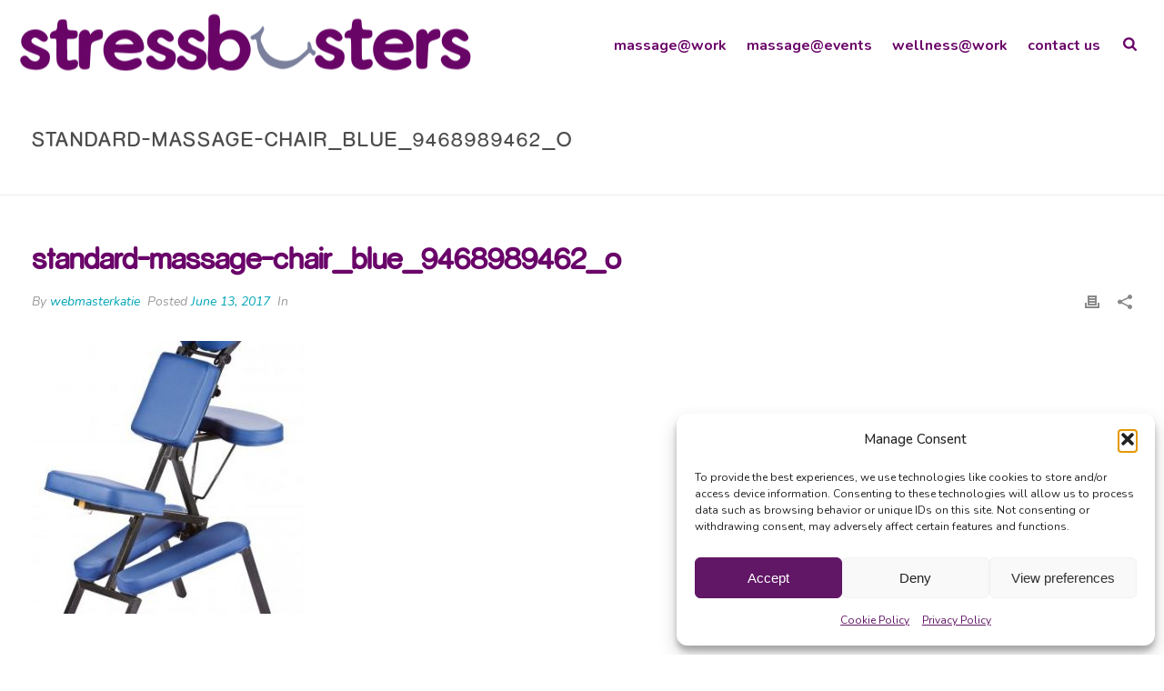

--- FILE ---
content_type: text/css
request_url: https://stressbusters.co.uk/wp-content/uploads/useanyfont/uaf.css?ver=1749813759
body_size: 325
content:
				@font-face {
					font-family: 'rockoflf';
					src: url('/wp-content/uploads/useanyfont/170609013852RockoFLF.woff') format('woff');
					  font-display: auto;
				}

				.rockoflf{font-family: 'rockoflf' !important;}

						h1, h2, h3, h4, h5, h6, #frontmenu{
					font-family: 'rockoflf' !important;
				}
		